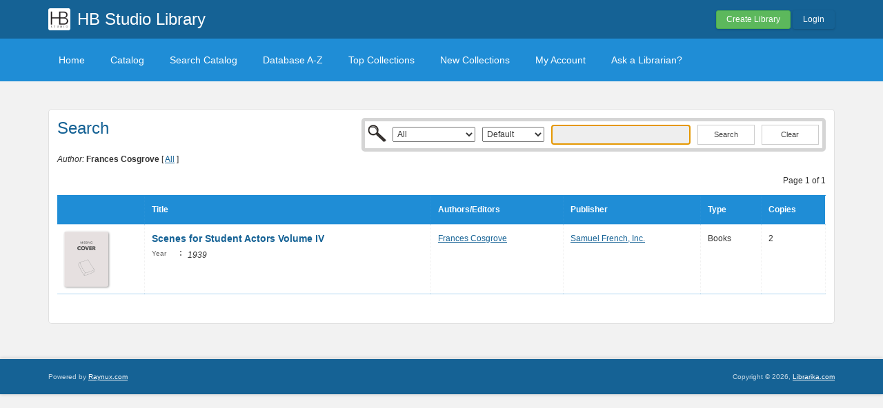

--- FILE ---
content_type: text/html; charset=UTF-8
request_url: https://hbstudio.librarika.com/search?author_id=1013528
body_size: 2955
content:

<!DOCTYPE html PUBLIC "-//W3C//DTD XHTML 1.0 Strict//EN" "http://www.w3.org/TR/xhtml1/DTD/xhtml1-strict.dtd">
<html xmlns="http://www.w3.org/1999/xhtml" xml:lang="en" lang="en">
    <head>
        <meta http-equiv="Content-Type" content="text/html; charset=utf-8" />
        <title>Librarika: Browse items authoring "Frances Cosgrove"</title>

        
        <link href="/favicon.ico" type="image/x-icon" rel="icon" /><link href="/favicon.ico" type="image/x-icon" rel="shortcut icon" />
	<link rel="stylesheet" type="text/css" href="/css/../assets/bootstrap/css/bootstrap.min.css" />
	<link rel="stylesheet" type="text/css" href="/css/../js/jquery-ui.custom/jquery-ui.min.css" />
	<link rel="stylesheet" type="text/css" href="/css/../assets/font-awesome/css/font-awesome.min.css" />
	<link rel="stylesheet" type="text/css" href="/css/library.min.css" />
	<link rel="stylesheet" type="text/css" href="/css/widgets.min.css?v=3.1.2" />
	<link rel="stylesheet" type="text/css" href="/css/opac-default.css" />
            <script type="text/javascript">
                    var Librarika = {basePath: '/'};
            </script>

        
	<script type="text/javascript" src="/js/jquery.min.js"></script>
	<script type="text/javascript" src="/js/jquery-ui.custom/jquery-ui.min.js"></script>
	<script type="text/javascript" src="/js/../assets/bootstrap/js/bootstrap.min.js"></script>
	<script type="text/javascript" src="/js/theme-legacy.min.js"></script>
<!-- Google tag (gtag.js) -->
<script async src="https://www.googletagmanager.com/gtag/js?id=UA-6509764-22"></script>
<script>
  window.dataLayer = window.dataLayer || [];

  function gtag() {
      dataLayer.push(arguments);
  }
  gtag('js', new Date());
  gtag('config', 'UA-6509764-22');
</script>
    </head>
    <body>

        
        <div id="wrapper" class="library-layout">
            <div id="header-wrapper">
                <div id="header" class="container">
                    <div class="row">
                        
                        
                                                    <div class="col-md-7 col-sm-6 col-xs-12">
                                <a href="/"><img src="https://ae85df921b92073b52e8-a126a45a4c59e90797d94cd877fbe744.ssl.cf3.rackcdn.com/institutes/b14433f2d2bbd388a249e921a857e0e1.jpg" alt="logo" class="logo" title="HB Studio Library" width="36" height="36" /></a>                                <h1 class="site-title ">
                                    <a href="https://hbstudio.librarika.com/">HB Studio Library</a>                                </h1>
                            </div>
                            <div class="col-md-5 col-sm-6 col-xs-12">
                                <div class="user-menu-dropdown margin-t10 margin-b15">
                                    
    <div class="menu" id="menu-7">
                            <div class="user-menu buttons buttons-medium margin-t15 margin-b10 text-right">
                    <a id="" href="/libraries/add" class="button-green">Create Library</a>
                    <a id="link-19" href="/users/login" class="button-secondary ajax-popover">Login</a>
                </div>
                </div>
                                </div>
                            </div>
                        
                    </div>
                </div>
            </div>

            <div id="nav">
                <div class="container">
                    <div class="row">
                        <div class="col-md-12">
                            
<div class="menu" id="menu-3">
    <ul class="nav nav-pills">
        <li><a class="selected" href="/">Home</a></li>
        <li><a href="/search/catalogs">Catalog</a></li>
        <li><a href="/search">Search Catalog</a></li>
        <li><a href="/search/alphabetical">Database A-Z</a></li>
        <li><a href="/search/topCollections">Top Collections</a></li>
        <li><a href="/search/newCollections">New Collections</a></li>
                    <li><a href="/users/login?redirect=/members/dashboard" class="ajax-popover">My Account</a></li>
                <li><a href="/libraries/contact">Ask a Librarian?</a></li>
    </ul>
</div>

                        </div>
                    </div>
                </div>
            </div>

            
            
            
                                    
                
                <div id="main" class="container">
                    <div id="content">
                        <div class="row">
                                                                                                            <div class="col-md-12">
                                                                                                                                                                                                <div class="media index content-body border-r5">
    <div class="row">
        <div class="col-md-2">
            <h2>Search</h2>
        </div>

        <div class="col-md-10">
            <div class="catalog-search-wrapper">
                <div class="search_bar search-bar-catalog">
    <div class="search-bar-inner border-r5">
        <form action="https://hbstudio.librarika.com/search" id="FilterIndexForm" method="post" accept-charset="utf-8"><div style="display:none;"><input type="hidden" name="_method" value="POST"/><input type="hidden" name="data[_Token][key]" value="0e59b4cfe17e33b0c901fe34bfe25bbe01500593" id="Token776378981"/></div>        <div class="input select"><select name="data[Filter][media_type_id]" style="width: 120px;" id="FilterMediaTypeId">
<option value="">All</option>
<option value="4">Audio/Visuals</option>
<option value="1">Books</option>
<option value="2">E-Books</option>
<option value="5">E-Journals</option>
<option value="3">Journals</option>
<option value="6">News Clippings</option>
<option value="11">Other</option>
<option value="7">Publications</option>
<option value="8">References</option>
<option value="10">Software</option>
<option value="9">Thesis</option>
</select></div><div class="input select"><select name="data[Filter][field]" style="width: 90px;" id="FilterField">
<option value="">Default</option>
<option value="Media.id">Id</option>
<option value="Media.title">Title</option>
<option value="Media.call_no">Call No</option>
<option value="Media.isbn">ISBN</option>
<option value="Media.issn">ISSN</option>
<option value="MediaExtra.asin">ASIN</option>
<option value="MediaExtra.lccn">LCCN</option>
<option value="MediaExtra.ddc">DDC</option>
<option value="MediaExtra.oclc">OCLC</option>
<option value="MediaExtra.upc">UPC</option>
<option value="Author.name">Author</option>
<option value="Publisher.name">Publisher</option>
<option value="Category.name">Category</option>
<option value="Media.tags">Tags</option>
<option value="MediaExtra.series_name">Series</option>
<option value="MediaExtra.subject">Subject</option>
<option value="MediaDetail.abstract">Abstract</option>
<option value="MediaDetail.description">Description</option>
</select></div><div class="input text"><input name="data[Filter][q]" tabindex="0" autofocus="autofocus" type="text" id="FilterQ"/></div><div class="submit"><input  type="submit" value="Search"/></div><div class="submit"><button type="button" onclick="window.location = '/search/index/resetFilter:1';">Clear</button></div><div style="display:none;"><input type="hidden" name="data[_Token][fields]" value="65552adc21b3df59c5d20c1f1a21cf9efa53200a%3A" id="TokenFields325590511"/><input type="hidden" name="data[_Token][unlocked]" value="" id="TokenUnlocked550241120"/></div></form>
    </div>
</div>            </div>
        </div>
    </div>
    <div class="row">
        <div class="col-md-12">
            <em>Author:</em> <strong>Frances Cosgrove</strong> [ <a href="/search/authors">All</a> ]        </div>
    </div>

    
                
        <div class="search-result">

            <p class="margin-b10 margin-t10 text-right">
                Page 1 of 1            </p>

            <table cellpadding="0" cellspacing="0" class="primary" style="width: 100%">
                                    <tr>
                        <th class="text-left">&nbsp;</th>
                        <th class="text-left"><a href="/search/index/sort:title/direction:asc?author_id=1013528">Title</a></th>
                        <th class="text-left hidden-xs"><a href="/search/index/sort:id/direction:asc?author_id=1013528">Authors/Editors</a></th>
                        <th class="text-left hidden-xs"><a href="/search/index/sort:publisher_id/direction:asc?author_id=1013528">Publisher</a></th>
                        <th class="hidden-xs"><a href="/search/index/sort:media_type_id/direction:asc?author_id=1013528">Type</a></th>
                        <th class=""><a href="/search/index/sort:media_copy_count/direction:asc?author_id=1013528">Copies</a></th>
                    </tr>
                


                    <tr>
                <td class="text-left media-item-image">
                    <img src="https://ae85df921b92073b52e8-a126a45a4c59e90797d94cd877fbe744.ssl.cf3.rackcdn.com/cover.png" alt="" />                </td>
                <td class="text-left media-item-title">

                                <a href="/search/detail/1499620">Scenes for Student Actors Volume IV</a>&nbsp;

                                <div class="hints media-item-meta">
                                    
                                    
                                                                            <div><span class="media-meta-field-name">Year</span>: <span class="media-meta-field-value">1939</span>&nbsp;</div>
                                    
                                    
                                    
                                    
                                    
                                    
                                    
                                    
                                    
                                    
                                    
                                </div>
                </td>
                <td class="text-left hidden-xs">
                    <div class="authors-tags" style="display: inline-block">
                                                                    <div class="authors-tag">
                                <span class="authors-tag-name"><a href="/search?author_id=1013528">Frances Cosgrove</a></span>
                            </div>
                                                                </div>
                        &nbsp;


                    </td>
                    <td class="text-left hidden-xs"><a href="/search?publisher_id=22283">Samuel French, Inc.</a>&nbsp;</td>
                    
                    <td class="hidden-xs">Books&nbsp;</td>
                    <td>2&nbsp;</td>
                </tr>

                                </table>
                        

                        <div class="paging  buttons buttons-space buttons-secondary">
                                </div>
                    </div>

    </div>

                                            </div>
                                                                                        </div>
                    </div>
                </div>
            
                <div id="footer">
        <div class="container">
            <div class="row">
                <div class="col-md-6 col-xs-5 col-sm-6">
                    Powered by <a href="http://www.raynux.com">Raynux.com</a>
                </div>
                <div class="col-md-6 col-xs-7 col-sm-6 right">
                    Copyright &copy; 2026, <a href="https://librarika.com">Librarika.com</a>                </div>
            </div>
        </div>
    </div>
        </div>
    
        
    </body>
</html>